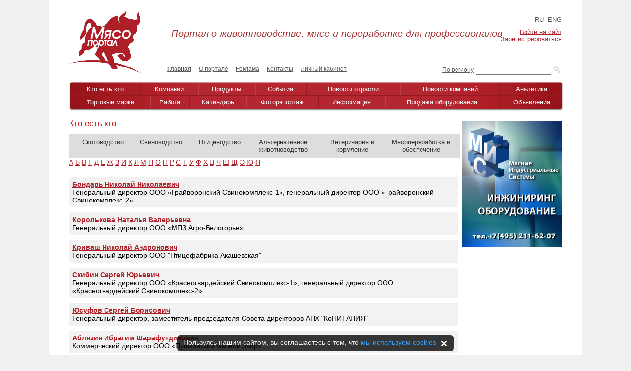

--- FILE ---
content_type: text/html; charset=UTF-8
request_url: https://www.myaso-portal.ru/kto-est-kto/andin-ivan-semenovich
body_size: 8653
content:
<!DOCTYPE html PUBLIC "-//W3C//DTD XHTML 1.0 Transitional//EN" "http://www.w3.org/TR/xhtml1/DTD/xhtml1-transitional.dtd">
<html xmlns="http://www.w3.org/1999/xhtml" xml:lang="ru" lang="ru">
<head>
<link rel="shortcut icon" type="image/x-icon" href="/bitrix/templates/info_light_red_main_page/favicon.ico" />
<link rel="stylesheet" href="/bitrix/templates/info_light_red_main_page/common.css" />
<meta http-equiv="Content-Type" content="text/html; charset=UTF-8" />
<meta name="robots" content="index, follow" />
<meta name="keywords" content="мясо, мясопортал, новости, работа, блоги, форумы, фотогалерея" />
<meta name="description" content="Новости о событиях и участниках мясного рынка, о товарах и услугах. Работа. Блоги. Форумы. Фотогалерея." />
<script data-skip-moving="true">(function(w, d, n) {var cl = "bx-core";var ht = d.documentElement;var htc = ht ? ht.className : undefined;if (htc === undefined || htc.indexOf(cl) !== -1){return;}var ua = n.userAgent;if (/(iPad;)|(iPhone;)/i.test(ua)){cl += " bx-ios";}else if (/Windows/i.test(ua)){cl += ' bx-win';}else if (/Macintosh/i.test(ua)){cl += " bx-mac";}else if (/Linux/i.test(ua) && !/Android/i.test(ua)){cl += " bx-linux";}else if (/Android/i.test(ua)){cl += " bx-android";}cl += (/(ipad|iphone|android|mobile|touch)/i.test(ua) ? " bx-touch" : " bx-no-touch");cl += w.devicePixelRatio && w.devicePixelRatio >= 2? " bx-retina": " bx-no-retina";if (/AppleWebKit/.test(ua)){cl += " bx-chrome";}else if (/Opera/.test(ua)){cl += " bx-opera";}else if (/Firefox/.test(ua)){cl += " bx-firefox";}ht.className = htc ? htc + " " + cl : cl;})(window, document, navigator);</script>


<link href="/bitrix/css/dbogdanoff.cookie/style.min.css?1744739027763"  rel="stylesheet" />
<link href="/bitrix/js/ui/design-tokens/dist/ui.design-tokens.min.css?171888264423463"  rel="stylesheet" />
<link href="/bitrix/cache/css/s1/info_light_red_main_page/page_4864ad24762ed18acb913ca502282345/page_4864ad24762ed18acb913ca502282345_v1.css?1766132720346"  rel="stylesheet" />
<link href="/bitrix/cache/css/s1/info_light_red_main_page/template_1db098a48a56298059155899cd828dc4/template_1db098a48a56298059155899cd828dc4_v1.css?1766131358103139"  data-template-style="true" rel="stylesheet" />
<link href="/bitrix/panel/main/popup.min.css?167336478520774"  data-template-style="true"  rel="stylesheet" />







<link href="/bitrix/templates/.default/fancybox/jquery.fancybox-1.3.1.css" rel="stylesheet" />
<title>
Кто есть кто - Животноводство, мясо, переработка, инфраструктура
</title>
</head>
<body>
	<div id="panel"></div>
	
		
<div class="banner-top">
<a href="https://www.myaso-portal.ru/news/events/konferentsiya-agrokholdingi-rossii-2025-sostoitsya-10-dekabrya-2025g-v-moskve/?filter_detail=events&second_filter_detail=all"><img alt="" title="" src="https://167400.selcdn.ru/upload-8573f94728b40aecbbec296671d08a8a/rk/eb9/eb9fdff573c6f3015c097ecd7ad1d9ca/647kh1481top.jpg" width="1078" height="247" style="border:0;" /></a></div>
	
	<div id="page-wrapper">
	
<table class="header-table">

<tr>
<td rowspan="3" class="logo-site"><a href="/" ><img src="/bitrix/templates/info_light_red/images/logo.png" title="Мясопортал" alt="Мясопортал" width="144" height="128"  /></a> 

</td>
	<td colspan="3" class="slogan"><div id="slogan"><em>Портал о животноводстве, мясе и переработке для профессионалов</em></div></td><td colspan="3" class="prof">

<div class="lang">

			<span><a class="active-class">RU</a></span>
		
			<span><a href="/en/">ENG</a></span>
		

</div>
	
		
<div id="ssilki"><p class="cart">
	<a href="/login/?backurl=%2Fkto-est-kto%2Fandin-ivan-semenovich">Войти на сайт</a></br>
	<a href="/login/?register=yes&amp;backurl=%2Fkto-est-kto%2Fandin-ivan-semenovich">Зарегистрироваться</a>
</p></div>
 
		
</td>
</tr>
<tr>
<td class="counter"><!-- <div id="schetchik">На портале <br>
</div> -->
</td>
<td class="top-menu">
<div id="main-menu">


<ul id="horizontal-multilevel-menu">


	
	
		
							<li><a href="/" class="root-item-selected">Главная</a></li>
			
		
	
	

	
	
		
							<li><a href="/o-portale/" class="root-item">О портале</a></li>
			
		
	
	

	
	
		
							<li><a href="/advertising/" class="root-item">Реклама</a></li>
			
		
	
	

	
	
		
							<li><a href="/kontakti/" class="root-item">Контакты</a></li>
			
		
	
	

	
	
		
							<li><a href="/lichnyj-kabinet/" class="root-item">Личный кабинет</a></li>
			
		
	
	


</ul>
<div class="menu-clear-left"></div>

</div>
</td>
<td class="rash-poisk">
<a href="/poisk-po-regionam/" id="text">По региону</a></td>
<td colspan="2" class="poisk">
	<div class="search-form">
		<form action="/search/">
			<table border="0" cellspacing="0" cellpadding="2" align="rigth">
				<tr>
					<input type="hidden" name="searchid" value="2210391">
					<td align="center">
						<input type="text" name="text" value="" size="17" maxlength="50" />
					</td>
					<td align="right">
						<input type="image" src="/bitrix/templates/info_light_red/images/search_icon.png" />
					</td>
				</tr>
			</table>
		</form>
	</div>


</td>
</tr>
</table>
<br/>

	<div id="header">
		<div class="new-menu-header">
		<div class="new-menu-footer">
			<div class="new-menu-center">
				
<div class="new-menu-list">
<table class="menu-list">
<tr>
			
				<td><a href="/kto-est-kto/"  class="root-item-selected">Кто есть кто</a></td>
			
		
			
				<td><a href="/kompanii/"  class="root-item">Компании</a></td>
			
		
			
				<td><a href="/produkty/"  class="root-item">Продукты</a></td>
			
		
			
				<td><a href="/news/events/"  class="root-item">События</a></td>
			
		
			
				<td><a href="/news/news-branchs/"  class="root-item">Новости отрасли</a></td>
			
		
			
				<td><a href="/news/news-companies/"  class="root-item">Новости компаний</a></td>
			
		
			
				<td><a href="/news/analytics/"  class="root-item">Аналитика</a></td>
			
		
	</tr></table><div class="last-menu-list"><table class="menu-list"><tr>		
				<td><a href="/torgovye-marki/"  class="root-item">Торговые марки</a></td>
			
		
			
				<td><a href="/job/vacancy/"  class="root-item">Работа</a></td>
			
		
			
				<td><a href="/kalendar/"  class="root-item">Календарь</a></td>
			
		
			
				<td><a href="/foto/"  class="root-item">Фоторепортаж</a></td>
			
		
			
				<td><a href="/informatsiya/"  class="root-item">Информация</a></td>
			
		
			
				<td><a href="/prodazha_oborudovaniya/"  class="root-item">Продажа оборудования</a></td>
			
		
			
				<td><a href="/objavlenija/"  class="root-item">Объявления</a></td>
			
		


</tr>
</table>
</div>
</div>
<div class="menu-clear-left"></div>
			</div>
		</div>
	</div>
		<br/>
	</div>
<!-- <br class="brclear"> -->

<!-- main-content -->
<div class="main-content">

<!-- right-col-header -->
 <div class="right-col-header">

 	<!-- <div><a href="/objavlenija/my/?edit=Y"><img src="/upload/knopka.jpg" alt="Добавить объявление"></a></div> -->
 	<div></div>
<div><a href="http://www.meatidea.ru/" target="_blank" ><img alt="МИС" title="МИС" src="https://167400.selcdn.ru/upload-8573f94728b40aecbbec296671d08a8a/rk/4a3/4a3230a0fc34dc6173e1a67194644924/MIS_new_3.jpg" width="203" height="255" style="border:0;" /></a></div>
<div></div>
<div></div>
<div>
</div>

 </div>
<!-- right-col-END -->


<!-- top-center-col -->
<div class="center-col"><h2>Кто есть кто</h2>   
<ul class="link-to-subportals">
	<li><a href="/news/skotovodstvo/" class="filter_name">Скотоводство</a></li>
	<li><a href="/news/svinovodstvo/" class="filter_name">Свиноводство</a></li>
	<li><a href="/news/pticevodstvo/" class="filter_name">Птицеводство</a></li>
	<li><a href="/news/alternativnoe-jivotnovodstvo/" class="filter_name">Альтернативное животноводство</a></li>
	<li><a href="/news/veterinariya-i-kormlenie/" class="filter_name">Ветеринария и кормление</a></li>
	<li><a href="/news/myasopererabotka-i-obespechenie/" class="filter_name">Мясопереработка и обеспечение</a></li>
</ul>
<div> 
<a href="/kto-est-kto/filtr/?alph=А" >А</a> <a href="/kto-est-kto/filtr/?alph=Б" >Б</a> <a href="/kto-est-kto/filtr/?alph=В" >В</a> <a href="/kto-est-kto/filtr/?alph=Г" >Г</a> <a href="/kto-est-kto/filtr/?alph=Д" >Д</a> <a href="/kto-est-kto/filtr/?alph=Е" >Е</a> <a href="/kto-est-kto/filtr/?alph=Ж" >Ж</a> <a href="/kto-est-kto/filtr/?alph=З" >З</a> <a href="/kto-est-kto/filtr/?alph=И" >И</a> <a href="/kto-est-kto/filtr/?alph=К" >К</a> <a href="/kto-est-kto/filtr/?alph=Л" >Л</a> <a href="/kto-est-kto/filtr/?alph=М" >М</a> <a href="/kto-est-kto/filtr/?alph=Н" >Н</a> <a href="/kto-est-kto/filtr/?alph=О" >О</a> <a href="/kto-est-kto/filtr/?alph=П" >П</a> <a href="/kto-est-kto/filtr/?alph=Р" >Р</a> <a href="/kto-est-kto/filtr/?alph=С" >С</a> <a href="/kto-est-kto/filtr/?alph=Т" >Т</a> <a href="/kto-est-kto/filtr/?alph=У" >У</a> <a href="/kto-est-kto/filtr/?alph=Ф" >Ф</a> <a href="/kto-est-kto/filtr/?alph=Х" >Х</a> <a href="/kto-est-kto/filtr/?alph=Ц" >Ц</a> <a href="/kto-est-kto/filtr/?alph=Ч" >Ч</a> <a href="/kto-est-kto/filtr/?alph=Ш" >Ш</a> <a href="/kto-est-kto/filtr/?alph=щ" >Щ</a> <a href="/kto-est-kto/filtr/?alph=Э" >Э</a> <a href="/kto-est-kto/filtr/?alph=Ю" >Ю</a> <a href="/kto-est-kto/filtr/?alph=Я" >Я</a> </div>
 
<div> 
  <br />
 </div>
 <!--'start_frame_cache_3JiYAU'-->

<div class="news-list">
  

		<p class="news-item-kto" id="bx_3218110189_86130">
													<a href="/kto-est-kto/86130/"><b> Бондарь Николай Николаевич</b></a><br />
										Генеральный директор ООО «Грайворонский Свинокомплекс-1», генеральный директор ООО «Грайворонский Свинокомплекс-2»									</p>

  

		<p class="news-item-kto" id="bx_3218110189_86131">
													<a href="/kto-est-kto/86131/"><b> Королькова Наталья Валерьевна</b></a><br />
										Генеральный директор ООО «МПЗ Агро-Белогорье»									</p>

  

		<p class="news-item-kto" id="bx_3218110189_86735">
													<a href="/kto-est-kto/86735/"><b> Криваш Николай Андронович</b></a><br />
										Генеральный директор ООО &quot;Птицефабрика Акашевская&quot;									</p>

  

		<p class="news-item-kto" id="bx_3218110189_86041">
													<a href="/kto-est-kto/86041/"><b> Скибин Сергей Юрьевич</b></a><br />
										Генеральный директор ООО «Красногвардейский Свинокомплекс-1», генеральный директор ООО «Красногвардейский Свинокомплекс-2»									</p>

  

		<p class="news-item-kto" id="bx_3218110189_86409">
													<a href="/kto-est-kto/86409/"><b> Юсуфов Сергей Борисович </b></a><br />
										Генеральный директор, заместитель председателя Совета директоров АПХ &quot;КоПИТАНИЯ&quot;									</p>

  

		<p class="news-item-kto" id="bx_3218110189_135">
													<a href="/kto-est-kto/135/"><b>Аблязин Ибрагим Шарафутдинович</b></a><br />
										Коммерческий директор ООО «Пушкинский мясной двор»									</p>

  

		<p class="news-item-kto" id="bx_3218110189_136">
													<a href="/kto-est-kto/136/"><b>Абросимов Алексей Дмитриевич</b></a><br />
										Генеральный директор ГК &quot;Талосто&quot;									</p>

  

		<p class="news-item-kto" id="bx_3218110189_137">
													<a href="/kto-est-kto/137/"><b>Авельцов Дмитрий Юрьевич</b></a><br />
										Генеральный директор ЗАО &quot;Ставропольский бройлер&quot;									</p>

  

		<p class="news-item-kto" id="bx_3218110189_149">
													<a href="/kto-est-kto/149/"><b>Агарзаев Игорь Рамизович</b></a><br />
										Директор ООО &quot;Гурман-ЛД&quot;									</p>

  

		<p class="news-item-kto" id="bx_3218110189_150">
													<a href="/kto-est-kto/150/"><b>Агурбаш Николай Георгиевич</b></a><br />
										Основатель и президент компании Мортадель.									</p>

  

		<p class="news-item-kto" id="bx_3218110189_86170">
													<a href="/kto-est-kto/86170/"><b>Аксенов Андрей Вадимович</b></a><br />
										Генеральный директор ООО «Агрофирма Ариант» 									</p>

  

		<p class="news-item-kto" id="bx_3218110189_151">
													<a href="/kto-est-kto/151/"><b>Андин Иван Семенович</b></a><br />
										Член Совета директоров Росптицесоюза, Сопредседатель Общественной Палаты Республики Мордовия									</p>

  

		<p class="news-item-kto" id="bx_3218110189_85996">
													<a href="/kto-est-kto/85996/"><b>Андриенко Андрей Иванович</b></a><br />
										Генеральный директор ОАО «Графовский Свинокомплекс»									</p>

  

		<p class="news-item-kto" id="bx_3218110189_152">
													<a href="/kto-est-kto/152/"><b>Аникеев Григорий Викторович</b></a><br />
										Собственник группы компаний ABI GROUP, ДепутатГосударственной думы России, член Единой России									</p>

  

		<p class="news-item-kto" id="bx_3218110189_40471">
													<a href="/kto-est-kto/40471/"><b>Антипин Евгений Леонидович</b></a><br />
										Генеральный директор ООО «Тамбовский бекон» с апреля 2011 года.									</p>

	<br /><div class="navigation">
		<div class="navigation-arrows">
			<span class="arrow">&larr;</span>&nbsp;<span class="disabled">предыдущая</span>&nbsp;<a href="/kto-est-kto/?PAGEN_1=2" id="navigation_1_next_page">следующая</a>&nbsp;<span class="arrow">&rarr;</span>
		</div>

		<div class="navigation-pages">
			<span class="navigation-title">Страницы:</span>
				<span class="nav-current-page">1</span>
				<a href="/kto-est-kto/?PAGEN_1=2">2</a>
				<a href="/kto-est-kto/?PAGEN_1=3">3</a>
	...			<a href="/kto-est-kto/?PAGEN_1=14">14</a>
				<a href="/kto-est-kto/?PAGEN_1=15">15</a>
			<!--<a class="nav-page-all" href="/kto-est-kto/?SHOWALL_1=1">Все</a> -->
	</div>
</div>
</div>
<!--'end_frame_cache_3JiYAU'--><!-- <div>Доступ к этому разделу доступен только зарегистрированным пользователям.
<a href="/login/">Авторизуйтесь</a>. Или <a href="/login/?register=yes">зарегистрируйтесь.</a></div> -->
	<!-- <div><a href="/objavlenija/my/?edit=Y"><img src="/upload/knopka.jpg" alt="Добавить объявление"></a></div> -->
	
	
	<div></div>
</div>
<!-- right-col-footer-END -->
<div class="clear"></div> 



<!-- main-content-END -->

<!-- footer-wrapper -->
<div id="footer-wrapper">
<table class="zagol-fotoreport header-style-underline">
<tr>
<td class="left-col">
<div id="text-novosti"><a href="/foto/">Фоторепортаж</a></div>
</td>
<td class="right-col">
</td>
</tr>
</table>

<!-- fotorepotrage -->
<table class="footer-fotoreport">
<tr>
<td>
<!--noindex-->
<style>
ul.photo-album-thumbs-list1 div.photo-item-cover-block-container1, 
ul.photo-album-thumbs-list1 div.photo-item-cover-block-outer1, 
ul.photo-album-thumbs-list1 div.photo-item-cover-block-inner1{
	background-color: white;
	height:139px;
	width:163px;}
div.photo-album-thumbs-avatar1{
  width: 197px;
  height: 123px;  
}
ul.photo-album-thumbs-list1 div.photo-item-info-block-inner1 {
	width:171px;}
</style>
<!--/noindex-->
<ul class="photo-items-list photo-album-thumbs-list1">
	<li class="photo-item photo-album-item photo-album-active " id="photo_album_info_1397"  title="«INTEKPROM MEAT 2023. Международный форум «Передовые решения для оптимизации мясоперерабатывающих предприятий».»   17.07.2023" >
		<div class="photo-item-cover-block-outside" style="padding:0 2px 2px 0;">
			<div class="photo-item-cover photo-album-thumbs-avatar1 "  id="photo_album_cover_1397"  style="background-image:url('https://167400.selcdn.ru/upload-8573f94728b40aecbbec296671d08a8a/iblock/400/400064ab890eef6010d010504e940f31/iblock_section_1397.jpg');"  onclick="window.location='/foto/1397/';" >							</div>
		</div>
		
	</li>
	<li class="photo-item photo-album-item photo-album-active " id="photo_album_info_1036"  title="«Конференция INTEKPROM MEAT 2018: «Передовые решения для оптимизации мясоперерабатывающих предприятий» (Челябинск)»   15.06.2018" >
		<div class="photo-item-cover-block-outside" style="padding:0 2px 2px 0;">
			<div class="photo-item-cover photo-album-thumbs-avatar1 "  id="photo_album_cover_1036"  style="background-image:url('https://167400.selcdn.ru/upload-8573f94728b40aecbbec296671d08a8a/iblock/eb2/eb22edc610699b4ba3ab2e36a8e90e80/iblock_section_1036.jpg');"  onclick="window.location='/foto/1036/';" >							</div>
		</div>
		
	</li>
	<li class="photo-item photo-album-item photo-album-active " id="photo_album_info_1018"  title="«Anuga FoodTec 2015. История машин Seydelman»   07.04.2015" >
		<div class="photo-item-cover-block-outside" style="padding:0 2px 2px 0;">
			<div class="photo-item-cover photo-album-thumbs-avatar1 "  id="photo_album_cover_1018"  style="background-image:url('https://167400.selcdn.ru/upload-8573f94728b40aecbbec296671d08a8a/iblock/ef6/iblock_section_1018.jpg');"  onclick="window.location='/foto/1018/';" >							</div>
		</div>
		
	</li>
	<li class="photo-item photo-album-item photo-album-active " id="photo_album_info_1006"  title="«V Годовое общее собрание Национального Союза свиноводов»" >
		<div class="photo-item-cover-block-outside" style="padding:0 2px 2px 0;">
			<div class="photo-item-cover photo-album-thumbs-avatar1 "  id="photo_album_cover_1006"  style="background-image:url('https://167400.selcdn.ru/upload-8573f94728b40aecbbec296671d08a8a/iblock/590/iblock_section_1006.jpg');"  onclick="window.location='/foto/1006/';" >							</div>
		</div>
		
	</li>
	<li class="photo-item photo-album-item photo-album-active " id="photo_album_info_1004"  title="«12-я Китайская международная Мясная промышленная выставка (CIMIE 2014) в Пекине»   01.07.2014" >
		<div class="photo-item-cover-block-outside" style="padding:0 2px 2px 0;">
			<div class="photo-item-cover photo-album-thumbs-avatar1 "  id="photo_album_cover_1004"  style="background-image:url('https://167400.selcdn.ru/upload-8573f94728b40aecbbec296671d08a8a/iblock/175/iblock_section_1004.jpg');"  onclick="window.location='/foto/1004/';" >							</div>
		</div>
		
	</li>
</ul>
<div class="empty-clear"></div>

</td>
</tr>
</table>
<!-- fotorepotrage-END -->

<br/>
<br/>
<table class="footer-menu">
<tr>
<td>


	<div class="new-menu-header_gray">
		<div class="new-menu-footer_gray">
			<div class="new-menu-center_gray">
				
<div class="new-menu-list">
<table class="menu-list_gray">
<tr>

			
							<td><a href="/kto-est-kto/" class="root-item-selected">Кто есть кто</a></td>
			
		
			
							<td><a href="/kompanii/" class="root-item">Компании</a></td>
			
		
			
							<td><a href="/produkty/" class="root-item">Продукты</a></td>
			
		
			
							<td><a href="/news/events/" class="root-item">События</a></td>
			
		
			
							<td><a href="/news/news-branchs/" class="root-item">Новости отрасли</a></td>
			
		
			
							<td><a href="/news/news-companies/" class="root-item">Новости компаний</a></td>
			
		
			
							<td><a href="/news/analytics/" class="root-item">Аналитика</a></td>
			
		
	</tr></table><div class="last-menu-list_gray"><table class="menu-list_gray"><tr>		
							<td><a href="/torgovye-marki/" class="root-item">Торговые марки</a></td>
			
		
			
							<td><a href="/job/vacancy/" class="root-item">Работа</a></td>
			
		
			
							<td><a href="/kalendar/" class="root-item">Календарь</a></td>
			
		
			
							<td><a href="/foto/" class="root-item">Фоторепортаж</a></td>
			
		
			
							<td><a href="/informatsiya/" class="root-item">Информация</a></td>
			
		
			
							<td><a href="/prodazha_oborudovaniya/" class="root-item">Продажа оборудования</a></td>
			
		
			
							<td><a href="/objavlenija/" class="root-item">Объявления</a></td>
			
		


</tr>
</table>
</div>
</div>
<div class="menu-clear-left"></div>
			</div>
		</div>
	</div>
</td>
</tr>
</table>
	
<div>
	<div class="copyright">© 2009-2025 "Мясо-Портал". &nbsp;Все права защищены. 
<div>"Мясо-портал" - Все о мясном бизнесе</div><br />
<a href="/rule.htm" target="_blank">Политика конфиденциальности</a><br /></div>
	<div class="dev"><a target="_blank" title="Разработка сайтов и интернет-магазинов" href="http://www.orangecode.ru/service/razrabotka-internet-magazina/" >Разработка сайта - Orange Code</a></div>	
	<div class="li"><div style="float:right"><a id="li" href="http://www.liveinternet.ru/click" target="_blank"><img src="//counter.yadro.ru/logo?14.1"
title="LiveInternet: показано число просмотров за 24 часа, посетителей за 24 часа и за сегодня"
	alt="" border="0" width="88" height="31"/></a></div>
<font color="#C2C2C2" size="2" face="Georgia" style="background-color: rgb(255, 255, 255);"><a href="/myaso-optom.php" target="_blank" ></a></font></div>
</div>

<!-- Yandex.Metrika counter -->
<noscript><div><img src="https://mc.yandex.ru/watch/472748" style="position:absolute; left:-9999px;" alt="" /></div></noscript>
<!-- /Yandex.Metrika counter -->

<!-- Anti Bots-->
	<a href="/antibots/black_list.php" type="submit" rel="nofollow" style="text-align:center;" title="Отправить, Регистрация, Купить"><img src="/pixel.gif" alt="register" title="order" border="0" alt="" width="1" height="1"></a>
<!-- /Anti Bots-->

</div>
<!-- footer-wrapper-END -->
</div>
</div>

<script src="/bitrix/templates/info_light_red_main_page/jquery.js"></script>
<script>if(!window.BX)window.BX={};if(!window.BX.message)window.BX.message=function(mess){if(typeof mess==='object'){for(let i in mess) {BX.message[i]=mess[i];} return true;}};</script>
<script>(window.BX||top.BX).message({"JS_CORE_LOADING":"Загрузка...","JS_CORE_NO_DATA":"- Нет данных -","JS_CORE_WINDOW_CLOSE":"Закрыть","JS_CORE_WINDOW_EXPAND":"Развернуть","JS_CORE_WINDOW_NARROW":"Свернуть в окно","JS_CORE_WINDOW_SAVE":"Сохранить","JS_CORE_WINDOW_CANCEL":"Отменить","JS_CORE_WINDOW_CONTINUE":"Продолжить","JS_CORE_H":"ч","JS_CORE_M":"м","JS_CORE_S":"с","JSADM_AI_HIDE_EXTRA":"Скрыть лишние","JSADM_AI_ALL_NOTIF":"Показать все","JSADM_AUTH_REQ":"Требуется авторизация!","JS_CORE_WINDOW_AUTH":"Войти","JS_CORE_IMAGE_FULL":"Полный размер"});</script><script src="/bitrix/js/main/core/core.min.js?1755519962229643"></script><script>BX.Runtime.registerExtension({"name":"main.core","namespace":"BX","loaded":true});</script>
<script>BX.setJSList(["\/bitrix\/js\/main\/core\/core_ajax.js","\/bitrix\/js\/main\/core\/core_promise.js","\/bitrix\/js\/main\/polyfill\/promise\/js\/promise.js","\/bitrix\/js\/main\/loadext\/loadext.js","\/bitrix\/js\/main\/loadext\/extension.js","\/bitrix\/js\/main\/polyfill\/promise\/js\/promise.js","\/bitrix\/js\/main\/polyfill\/find\/js\/find.js","\/bitrix\/js\/main\/polyfill\/includes\/js\/includes.js","\/bitrix\/js\/main\/polyfill\/matches\/js\/matches.js","\/bitrix\/js\/ui\/polyfill\/closest\/js\/closest.js","\/bitrix\/js\/main\/polyfill\/fill\/main.polyfill.fill.js","\/bitrix\/js\/main\/polyfill\/find\/js\/find.js","\/bitrix\/js\/main\/polyfill\/matches\/js\/matches.js","\/bitrix\/js\/main\/polyfill\/core\/dist\/polyfill.bundle.js","\/bitrix\/js\/main\/core\/core.js","\/bitrix\/js\/main\/polyfill\/intersectionobserver\/js\/intersectionobserver.js","\/bitrix\/js\/main\/lazyload\/dist\/lazyload.bundle.js","\/bitrix\/js\/main\/polyfill\/core\/dist\/polyfill.bundle.js","\/bitrix\/js\/main\/parambag\/dist\/parambag.bundle.js"]);
</script>
<script>BX.Runtime.registerExtension({"name":"ui.dexie","namespace":"BX.DexieExport","loaded":true});</script>
<script>BX.Runtime.registerExtension({"name":"ls","namespace":"window","loaded":true});</script>
<script>BX.Runtime.registerExtension({"name":"fx","namespace":"window","loaded":true});</script>
<script>BX.Runtime.registerExtension({"name":"fc","namespace":"window","loaded":true});</script>
<script>BX.Runtime.registerExtension({"name":"ui.design-tokens","namespace":"window","loaded":true});</script>
<script>BX.Runtime.registerExtension({"name":"main.pageobject","namespace":"BX","loaded":true});</script>
<script>(window.BX||top.BX).message({"JS_CORE_LOADING":"Загрузка...","JS_CORE_NO_DATA":"- Нет данных -","JS_CORE_WINDOW_CLOSE":"Закрыть","JS_CORE_WINDOW_EXPAND":"Развернуть","JS_CORE_WINDOW_NARROW":"Свернуть в окно","JS_CORE_WINDOW_SAVE":"Сохранить","JS_CORE_WINDOW_CANCEL":"Отменить","JS_CORE_WINDOW_CONTINUE":"Продолжить","JS_CORE_H":"ч","JS_CORE_M":"м","JS_CORE_S":"с","JSADM_AI_HIDE_EXTRA":"Скрыть лишние","JSADM_AI_ALL_NOTIF":"Показать все","JSADM_AUTH_REQ":"Требуется авторизация!","JS_CORE_WINDOW_AUTH":"Войти","JS_CORE_IMAGE_FULL":"Полный размер"});</script>
<script>BX.Runtime.registerExtension({"name":"window","namespace":"window","loaded":true});</script>
<script>(window.BX||top.BX).message({"LANGUAGE_ID":"ru","FORMAT_DATE":"DD.MM.YYYY","FORMAT_DATETIME":"DD.MM.YYYY HH:MI:SS","COOKIE_PREFIX":"BITRIX_SM","SERVER_TZ_OFFSET":"10800","UTF_MODE":"Y","SITE_ID":"s1","SITE_DIR":"\/","USER_ID":"","SERVER_TIME":1768961053,"USER_TZ_OFFSET":0,"USER_TZ_AUTO":"Y","bitrix_sessid":"bf5aaa205c8ee861dbfad2963fac70bb"});</script><script  src="/bitrix/cache/js/s1/info_light_red_main_page/kernel_main/kernel_main_v1.js?1766132799193090"></script>
<script src="/bitrix/js/ui/dexie/dist/dexie.bundle.min.js?1751886602102530"></script>
<script src="/bitrix/js/main/core/core_ls.min.js?17379623972683"></script>
<script src="/bitrix/js/main/core/core_frame_cache.min.js?175188661710481"></script>
<script src="/bitrix/js/dbogdanoff.cookie/script.min.js?17447390271623"></script>
<script src="/bitrix/js/main/ajax.min.js?164283430222194"></script>
<script>BX.setJSList(["\/bitrix\/js\/main\/core\/core_fx.js","\/bitrix\/js\/main\/date\/main.date.js","\/bitrix\/js\/main\/core\/core_date.js","\/bitrix\/js\/main\/core\/core_uf.js","\/bitrix\/js\/main\/pageobject\/dist\/pageobject.bundle.js","\/bitrix\/js\/main\/core\/core_window.js","\/bitrix\/js\/main\/utils.js","\/bitrix\/js\/main\/session.js","\/bitrix\/js\/main\/core\/core_tooltip.js","\/bitrix\/templates\/.default\/components\/bitrix\/menu\/main_menu\/script.js","\/bitrix\/templates\/.default\/components\/bitrix\/photogallery.section.list\/foto-main-page\/script.js","\/bitrix\/components\/bitrix\/photogallery\/templates\/.default\/script.js","\/bitrix\/templates\/info_light_red_main_page\/components\/bitrix\/menu\/menu2\/script.js"]);</script>
<script>BX.setCSSList(["\/bitrix\/templates\/.default\/components\/bitrix\/news\/kto\/bitrix\/news.list\/.default\/style.css","\/bitrix\/templates\/info_light_red_main_page\/colors.css","\/bitrix\/templates\/info_light_red_main_page\/components\/bitrix\/menu\/lang\/style.css","\/bitrix\/templates\/.default\/components\/bitrix\/menu\/main_menu\/style.css","\/bitrix\/templates\/info_light_red_main_page\/components\/bitrix\/menu\/menu1\/style.css","\/bitrix\/templates\/.default\/components\/bitrix\/photogallery.section.list\/foto-main-page\/style.css","\/bitrix\/templates\/.default\/ajax\/ajax.css","\/bitrix\/components\/bitrix\/photogallery\/templates\/.default\/style.css","\/bitrix\/components\/bitrix\/photogallery\/templates\/.default\/themes\/gray\/style.css","\/bitrix\/templates\/info_light_red_main_page\/components\/bitrix\/menu\/menu2\/style.css","\/bitrix\/templates\/info_light_red_main_page\/styles.css","\/bitrix\/templates\/info_light_red_main_page\/template_styles.css"]);</script>
<script>
					if (Intl && Intl.DateTimeFormat)
					{
						const timezone = Intl.DateTimeFormat().resolvedOptions().timeZone;
						document.cookie = "BITRIX_SM_TZ=" + timezone + "; path=/; expires=Fri, 01 Jan 2027 00:00:00 +0300";
						
					}
				</script>



<script  src="/bitrix/cache/js/s1/info_light_red_main_page/template_4dd0f2f7e8ce6a7a31148dca895453dd/template_4dd0f2f7e8ce6a7a31148dca895453dd_v1.js?176613135815599"></script>

<script src="https://code.jquery.com/jquery-latest.js"></script>
<script src="/bitrix/templates/info_light_red_main_page/jquery.maskedinput.js"></script>
<script src="/bitrix/templates/info_light_red_main_page/plugins/slides.min.jquery.js"></script>
<script src="/bitrix/templates/.default/pokaz_spetspredlozheniy/jquery.bxSlider.min.js"></script>
<script src="/bitrix/templates/.default/fancybox/jquery.fancybox-1.3.1.pack.js"></script>
<script src="/bitrix/templates/info_light_red_main_page/all_script.js"></script>
<script src="//yandex.st/share/share.js"></script>
<script><!--
new Image().src = "//counter.yadro.ru/hit?r"+
escape(document.referrer)+((typeof(screen)=="undefined")?"":
";s"+screen.width+"*"+screen.height+"*"+(screen.colorDepth?
screen.colorDepth:screen.pixelDepth))+";u"+escape(document.URL)+
";"+Math.random();//-->
</script>



<script>
document.onkeydown = function(event)
{
   if (window.event)
      event = window.event;

   if (event.ctrlKey)
   {
      var key = (event.keyCode ? event.keyCode : (event.which ? event.which : null));
      if (!key)
         return;

      var link = null;
      if (key == 39)
         link = document.getElementById('navigation_1_next_page');
      else if (key == 37)
         link = document.getElementById('navigation_1_previous_page');

      if (link && link.href)
         document.location = link.href;
   }
}
</script>

<script >
   (function(m,e,t,r,i,k,a){m[i]=m[i]||function(){(m[i].a=m[i].a||[]).push(arguments)};
   m[i].l=1*new Date();
   for (var j = 0; j < document.scripts.length; j++) {if (document.scripts[j].src === r) { return; }}
   k=e.createElement(t),a=e.getElementsByTagName(t)[0],k.async=1,k.src=r,a.parentNode.insertBefore(k,a)})
   (window, document, "script", "https://mc.yandex.ru/metrika/tag.js", "ym");

   ym(472748, "init", {
        clickmap:true,
        trackLinks:true,
        accurateTrackBounce:true,
        webvisor:true
   });
</script>
</body>
</html>

--- FILE ---
content_type: text/css
request_url: https://www.myaso-portal.ru/bitrix/cache/css/s1/info_light_red_main_page/page_4864ad24762ed18acb913ca502282345/page_4864ad24762ed18acb913ca502282345_v1.css?1766132720346
body_size: 98
content:


/* Start:/bitrix/templates/.default/components/bitrix/news/kto/bitrix/news.list/.default/style.css?1642834407108*/
div.news-list img.preview_picture
{
	float:left;
	margin:0 4px 6px 0;
}
.news-date-time {
	color:#486DAA;
}

/* End */
/* /bitrix/templates/.default/components/bitrix/news/kto/bitrix/news.list/.default/style.css?1642834407108 */
